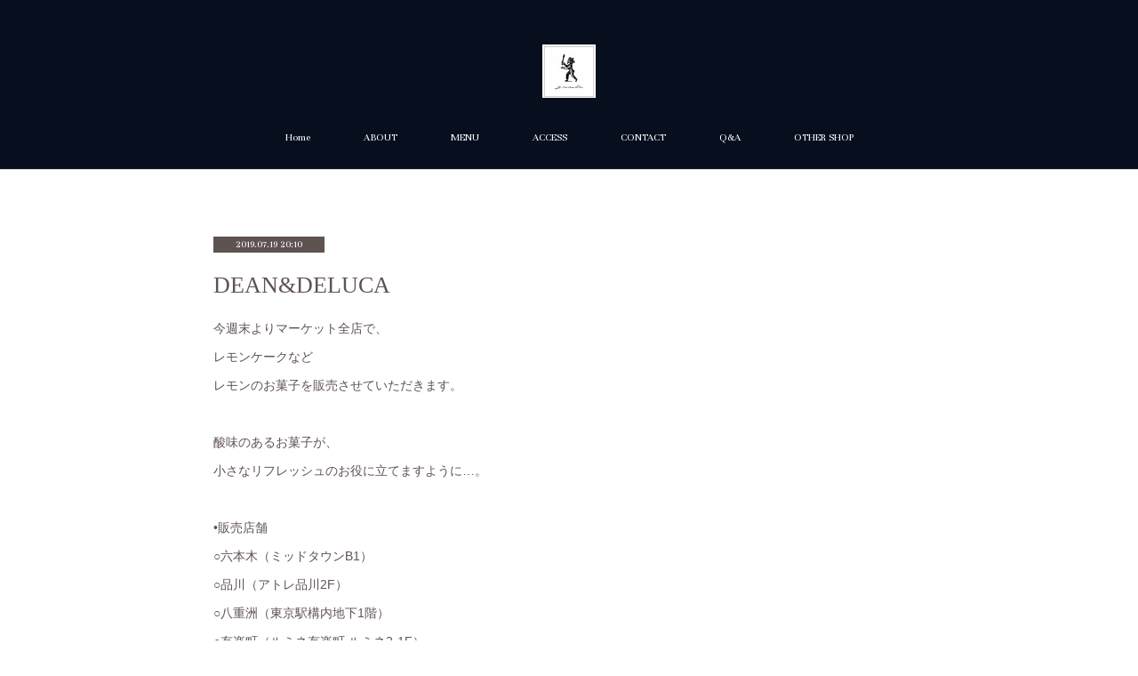

--- FILE ---
content_type: text/html; charset=utf-8
request_url: https://www.grenoble.jp/posts/6632726
body_size: 9993
content:
<!doctype html>

            <html lang="ja" data-reactroot=""><head><meta charSet="UTF-8"/><meta http-equiv="X-UA-Compatible" content="IE=edge"/><meta name="viewport" content="width=device-width,user-scalable=no,initial-scale=1.0,minimum-scale=1.0,maximum-scale=1.0"/><title data-react-helmet="true">DEAN&amp;DELUCA | Grenoble</title><link data-react-helmet="true" rel="canonical" href="https://www.grenoble.jp/posts/6632726/"/><meta name="description" content="今週末よりマーケット全店で、﻿レモンケークなど﻿レモンのお菓子を販売させていただきます。﻿﻿酸味のあるお菓子が、﻿小さなリフレッシュのお役に立てますように…。﻿﻿•販売店舗﻿○六本木（ミッドタウンB1"/><meta property="fb:app_id" content="522776621188656"/><meta property="og:url" content="https://www.grenoble.jp/posts/6632726"/><meta property="og:type" content="article"/><meta property="og:title" content="DEAN&amp;DELUCA"/><meta property="og:description" content="今週末よりマーケット全店で、﻿レモンケークなど﻿レモンのお菓子を販売させていただきます。﻿﻿酸味のあるお菓子が、﻿小さなリフレッシュのお役に立てますように…。﻿﻿•販売店舗﻿○六本木（ミッドタウンB1"/><meta property="og:image" content="https://cdn.amebaowndme.com/madrid-prd/madrid-web/images/sites/290962/cc361e7e4b48d661b20dbb38f21c3754_835b785096148f53600b7d5031450c9c.jpg"/><meta property="og:site_name" content="Grenoble"/><meta property="og:locale" content="ja_JP"/><meta name="twitter:card" content="summary_large_image"/><meta name="twitter:site" content="@amebaownd"/><meta name="twitter:title" content="DEAN&amp;DELUCA | Grenoble"/><meta name="twitter:description" content="今週末よりマーケット全店で、﻿レモンケークなど﻿レモンのお菓子を販売させていただきます。﻿﻿酸味のあるお菓子が、﻿小さなリフレッシュのお役に立てますように…。﻿﻿•販売店舗﻿○六本木（ミッドタウンB1"/><meta name="twitter:image" content="https://cdn.amebaowndme.com/madrid-prd/madrid-web/images/sites/290962/cc361e7e4b48d661b20dbb38f21c3754_835b785096148f53600b7d5031450c9c.jpg"/><meta name="twitter:app:id:iphone" content="911640835"/><meta name="twitter:app:url:iphone" content="amebaownd://public/sites/290962/posts/6632726"/><meta name="twitter:app:id:googleplay" content="jp.co.cyberagent.madrid"/><meta name="twitter:app:url:googleplay" content="amebaownd://public/sites/290962/posts/6632726"/><meta name="twitter:app:country" content="US"/><link rel="amphtml" href="https://amp.amebaownd.com/posts/6632726"/><link rel="alternate" type="application/rss+xml" title="Grenoble" href="https://www.grenoble.jp/rss.xml"/><link rel="alternate" type="application/atom+xml" title="Grenoble" href="https://www.grenoble.jp/atom.xml"/><link rel="sitemap" type="application/xml" title="Sitemap" href="/sitemap.xml"/><link href="https://static.amebaowndme.com/madrid-frontend/css/user.min-a66be375c.css" rel="stylesheet" type="text/css"/><link href="https://static.amebaowndme.com/madrid-frontend/css/pj/index.min-a66be375c.css" rel="stylesheet" type="text/css"/><link rel="icon" href="https://cdn.amebaowndme.com/madrid-prd/madrid-web/images/sites/290962/f026b40bae6237e2f96c043251c0dc24_056cc9f92970cbddd3420766a22c78d2.png?width=32&amp;height=32"/><link rel="apple-touch-icon" href="https://cdn.amebaowndme.com/madrid-prd/madrid-web/images/sites/290962/f026b40bae6237e2f96c043251c0dc24_056cc9f92970cbddd3420766a22c78d2.png?width=180&amp;height=180"/><style id="site-colors" charSet="UTF-8">.u-nav-clr {
  color: #ffffff;
}
.u-nav-bdr-clr {
  border-color: #ffffff;
}
.u-nav-bg-clr {
  background-color: #070f1f;
}
.u-nav-bg-bdr-clr {
  border-color: #070f1f;
}
.u-site-clr {
  color: ;
}
.u-base-bg-clr {
  background-color: #ffffff;
}
.u-btn-clr {
  color: #5f5352;
}
.u-btn-clr:hover,
.u-btn-clr--active {
  color: rgba(95,83,82, 0.7);
}
.u-btn-clr--disabled,
.u-btn-clr:disabled {
  color: rgba(95,83,82, 0.5);
}
.u-btn-bdr-clr {
  border-color: #5f5352;
}
.u-btn-bdr-clr:hover,
.u-btn-bdr-clr--active {
  border-color: rgba(95,83,82, 0.7);
}
.u-btn-bdr-clr--disabled,
.u-btn-bdr-clr:disabled {
  border-color: rgba(95,83,82, 0.5);
}
.u-btn-bg-clr {
  background-color: #5f5352;
}
.u-btn-bg-clr:hover,
.u-btn-bg-clr--active {
  background-color: rgba(95,83,82, 0.7);
}
.u-btn-bg-clr--disabled,
.u-btn-bg-clr:disabled {
  background-color: rgba(95,83,82, 0.5);
}
.u-txt-clr {
  color: #5f5352;
}
.u-txt-clr--lv1 {
  color: rgba(95,83,82, 0.7);
}
.u-txt-clr--lv2 {
  color: rgba(95,83,82, 0.5);
}
.u-txt-clr--lv3 {
  color: rgba(95,83,82, 0.3);
}
.u-txt-bg-clr {
  background-color: #efeded;
}
.u-lnk-clr,
.u-clr-area a {
  color: #b4992d;
}
.u-lnk-clr:visited,
.u-clr-area a:visited {
  color: rgba(180,153,45, 0.7);
}
.u-lnk-clr:hover,
.u-clr-area a:hover {
  color: rgba(180,153,45, 0.5);
}
.u-ttl-blk-clr {
  color: #5f5352;
}
.u-ttl-blk-bdr-clr {
  border-color: #5f5352;
}
.u-ttl-blk-bdr-clr--lv1 {
  border-color: #dfdcdc;
}
.u-bdr-clr {
  border-color: #d9d5d4;
}
.u-acnt-bdr-clr {
  border-color: #5f5352;
}
.u-acnt-bg-clr {
  background-color: #5f5352;
}
body {
  background-color: #ffffff;
}
blockquote {
  color: rgba(95,83,82, 0.7);
  border-left-color: #d9d5d4;
};</style><style id="user-css" charSet="UTF-8">;</style><style media="screen and (max-width: 800px)" id="user-sp-css" charSet="UTF-8">;</style><script>
              (function(i,s,o,g,r,a,m){i['GoogleAnalyticsObject']=r;i[r]=i[r]||function(){
              (i[r].q=i[r].q||[]).push(arguments)},i[r].l=1*new Date();a=s.createElement(o),
              m=s.getElementsByTagName(o)[0];a.async=1;a.src=g;m.parentNode.insertBefore(a,m)
              })(window,document,'script','//www.google-analytics.com/analytics.js','ga');
            </script></head><body id="mdrd-a66be375c" class="u-txt-clr u-base-bg-clr theme-pj plan-premium hide-owndbar "><noscript><iframe src="//www.googletagmanager.com/ns.html?id=GTM-PXK9MM" height="0" width="0" style="display:none;visibility:hidden"></iframe></noscript><script>
            (function(w,d,s,l,i){w[l]=w[l]||[];w[l].push({'gtm.start':
            new Date().getTime(),event:'gtm.js'});var f=d.getElementsByTagName(s)[0],
            j=d.createElement(s),dl=l!='dataLayer'?'&l='+l:'';j.async=true;j.src=
            '//www.googletagmanager.com/gtm.js?id='+i+dl;f.parentNode.insertBefore(j,f);
            })(window,document, 'script', 'dataLayer', 'GTM-PXK9MM');
            </script><div id="content"><div class="page u-nav-bg-clr " data-reactroot=""><div class="page__outer"><div class="page__inner u-base-bg-clr"><header class="page__header header u-nav-bg-clr u-bdr-clr"><div class="header__inner"><div class="site-logo"><div><img alt=""/></div></div><nav role="navigation" class="header__nav global-nav u-font js-nav-overflow-criterion is-invisible"><ul class="global-nav__list "><li class="global-nav__item u-nav-bdr-clr js-nav-item "><a target="" class="u-nav-clr u-nav-bdr-clr u-font" href="/">Home</a></li><li class="global-nav__item u-nav-bdr-clr js-nav-item "><a target="" class="u-nav-clr u-nav-bdr-clr u-font" href="/pages/989871/page_201705081340">ABOUT</a></li><li class="global-nav__item u-nav-bdr-clr js-nav-item "><a target="" class="u-nav-clr u-nav-bdr-clr u-font" href="/pages/989874/page_201705081345">MENU</a></li><li class="global-nav__item u-nav-bdr-clr js-nav-item "><a target="" class="u-nav-clr u-nav-bdr-clr u-font" href="/pages/989879/page_201705081346">ACCESS</a></li><li class="global-nav__item u-nav-bdr-clr js-nav-item "><a target="" class="u-nav-clr u-nav-bdr-clr u-font" href="/pages/989880/page_201705081346">CONTACT</a></li><li class="global-nav__item u-nav-bdr-clr js-nav-item "><a target="" class="u-nav-clr u-nav-bdr-clr u-font" href="/pages/991404/page_201705091332">Q&amp;A</a></li><li class="global-nav__item u-nav-bdr-clr js-nav-item "><a target="" class="u-nav-clr u-nav-bdr-clr u-font" href="/pages/990295/page_201705081741">OTHER SHOP</a></li></ul></nav><div class="header__icon header-icon"><span class="header-icon__item u-nav-bdr-clr"></span><span class="header-icon__item u-nav-bdr-clr"></span></div></div></header><div><div role="main" class="page__main-outer"><div class="page__main page__main--blog-detail u-base-bg-clr"><div class="section"><div class="blog-article-outer"><article class="blog-article"><div class="blog-article__inner"><div class="blog-article__header"><div class="blog-article__date u-acnt-bg-clr u-font"><time class="" dateTime="2019-07-19T20:10:32Z">2019.07.19 20:10</time></div></div><div class="blog-article__content"><div class="blog-article__title blog-title"><h1 class="blog-title__text u-txt-clr">DEAN&amp;DELUCA</h1></div><div class="blog-article__body blog-body blog-body--show-title"><div class="blog-body__item"><div class="blog-body__text u-txt-clr u-clr-area" data-block-type="text"><div>今週末よりマーケット全店で、﻿<br></div><div>レモンケークなど﻿</div><div>レモンのお菓子を販売させていただきます。﻿</div><div>﻿</div><div>酸味のあるお菓子が、﻿</div><div>小さなリフレッシュのお役に立てますように…。﻿</div><div>﻿</div><div>•販売店舗﻿</div><div>○六本木（ミッドタウンB1）﻿</div><div>○品川（アトレ品川2F）﻿</div><div>○八重洲（東京駅構内地下1階）﻿</div><div>○有楽町（ルミネ有楽町 ルミネ2-1F）﻿</div><div>○新宿店（ルミネ新宿2 1F ）﻿</div><div>○恵比寿（アトレ恵比寿3F）﻿</div><div>○吉祥寺（アトレ吉祥寺1F）﻿</div><div>○渋谷（渋谷マークシティB1）﻿</div><div>○横浜（横浜そごうB2）﻿</div><div>○アトレ川崎（アトレ川崎3F）﻿</div><div>○ラゾーナ川崎（ラゾーナ川崎1F）﻿</div><div>○広尾（広尾PLAZA1F）﻿</div><div>○名古屋店（ミッドランドスクエアB1）﻿</div><div>○栄店（松坂屋名古屋本館B2）﻿</div><div>○京都（烏丸御池）﻿</div><div>○大阪（グランフロント大阪ショップ&amp;レストラン）﻿</div><div>○福岡（ソラリアプラザB2）﻿</div><div>○博多（アミュプラザプラザB1）﻿</div><div>﻿</div><div>•﻿</div><div>天気予報が変わりやすくて迷いましたが、﻿</div><div>カヌレ仕込みました。﻿</div><div>焼きます！﻿</div><div>•﻿</div><div>臨時休業﻿</div><div>7月23日（火曜）﻿</div><div>•﻿</div><div>レモンフェア﻿</div><div>7月27日（土曜）﻿</div><div>•﻿</div><div>夏季休暇﻿</div><div>7月28日（日曜）から8月26日（月曜）﻿</div><div><br></div><div><br></div></div></div><div class="blog-body__item"><div class="img img__item--"><div><img alt=""/></div></div></div></div></div><div class="blog-article__footer"><div class="bloginfo"><div class="bloginfo__category bloginfo-category"><ul class="bloginfo-category__list bloginfo-category-list"><li class="bloginfo-category-list__item"><a class="u-txt-clr u-txt-clr--lv2" href="/posts/categories/2250590">DEAN&amp;DELUCA<!-- -->(<!-- -->3<!-- -->)</a></li></ul></div></div><div class="reblog-btn-outer"><div class="reblog-btn-body"><button class="reblog-btn"><span class="reblog-btn__inner"><span class="icon icon--reblog2"></span></span></button></div></div></div></div><div class="complementary-outer complementary-outer--slot2"><div class="complementary complementary--shareButton "><div class="block-type--shareButton"><div class="share share--filled share--filled-4"><button class="share__btn--facebook share__btn share__btn--filled"><span aria-hidden="true" class="icon--facebook icon"></span></button><button class="share__btn--twitter share__btn share__btn--filled"><span aria-hidden="true" class="icon--twitter icon"></span></button><button class="share__btn--nanagogo share__btn share__btn--filled"><span aria-hidden="true" class="icon--nanagogo icon"></span></button></div></div></div><div class="complementary complementary--siteFollow "><div class="block-type--siteFollow"><div class="site-follow u-bdr-clr"><div class="site-follow__img"><div><img alt=""/></div></div><div class="site-follow__body"><p class="site-follow__title u-txt-clr"><span class="site-follow__title-inner ">Grenoble</span></p><p class="site-follow__text u-txt-clr u-txt-clr--lv1">鷹匠 駿府城近くにある「焼菓子専門店」</p><div class="site-follow__btn-outer"><button class="site-follow__btn site-follow__btn--yet"><div class="site-follow__btn-text"><span aria-hidden="true" class="site-follow__icon icon icon--plus"></span>フォロー</div></button></div></div></div></div></div><div class="complementary complementary--relatedPosts "><div class="block-type--relatedPosts"></div></div><div class="complementary complementary--postPrevNext "><div class="block-type--postPrevNext"><div class="pager pager--type1"><ul class="pager__list"><li class="pager__item pager__item--prev pager__item--bg"><a class="pager__item-inner " style="background-image:url(https://cdn.amebaowndme.com/madrid-prd/madrid-web/images/sites/290962/178be2da89fc8a1564e42910ed7a2ee2_b2ed6a197b08a9823855081baf2c86e6.jpg?width=400)" href="/posts/7007739"><time class="pager__date " dateTime="2019-09-24T20:10:27Z">2019.09.24 20:10</time><div><span class="pager__description ">DEAN&amp;DELUCA</span></div><span aria-hidden="true" class="pager__icon icon icon--disclosure-l4 "></span></a></li><li class="pager__item pager__item--next pager__item--bg"><a class="pager__item-inner " style="background-image:url(https://www.instagram.com/p/BcbSUjFnza3/media?size=l)" href="/posts/5686980"><time class="pager__date " dateTime="2019-02-07T20:13:33Z">2019.02.07 20:13</time><div><span class="pager__description ">オンラインストア配送方法</span></div><span aria-hidden="true" class="pager__icon icon icon--disclosure-r4 "></span></a></li></ul></div></div></div></div><div class="blog-article__comment"><div class="comment-list js-comment-list" style="display:none"><div><p class="comment-count u-txt-clr u-txt-clr--lv2"><span>0</span>コメント</p><ul><li class="comment-list__item comment-item js-comment-form"><div class="comment-item__body"><form class="comment-item__form u-bdr-clr "><div class="comment-item__form-head"><textarea type="text" id="post-comment" maxLength="1100" placeholder="コメントする..." class="comment-item__input"></textarea></div><div class="comment-item__form-foot"><p class="comment-item__count-outer"><span class="comment-item__count ">1000</span> / 1000</p><button type="submit" disabled="" class="comment-item__submit">投稿</button></div></form></div></li></ul></div></div></div><div class="pswp" tabindex="-1" role="dialog" aria-hidden="true"><div class="pswp__bg"></div><div class="pswp__scroll-wrap"><div class="pswp__container"><div class="pswp__item"></div><div class="pswp__item"></div><div class="pswp__item"></div></div><div class="pswp__ui pswp__ui--hidden"><div class="pswp__top-bar"><div class="pswp__counter"></div><button class="pswp__button pswp__button--close" title="Close (Esc)"></button><button class="pswp__button pswp__button--share" title="Share"></button><button class="pswp__button pswp__button--fs" title="Toggle fullscreen"></button><button class="pswp__button pswp__button--zoom" title="Zoom in/out"></button><div class="pswp__preloader"><div class="pswp__preloader__icn"><div class="pswp__preloader__cut"><div class="pswp__preloader__donut"></div></div></div></div></div><div class="pswp__share-modal pswp__share-modal--hidden pswp__single-tap"><div class="pswp__share-tooltip"></div></div><div class="pswp__button pswp__button--close pswp__close"><span class="pswp__close__item pswp__close"></span><span class="pswp__close__item pswp__close"></span></div><div class="pswp__bottom-bar"><button class="pswp__button pswp__button--arrow--left js-lightbox-arrow" title="Previous (arrow left)"></button><button class="pswp__button pswp__button--arrow--right js-lightbox-arrow" title="Next (arrow right)"></button></div><div class=""><div class="pswp__caption"><div class="pswp__caption"></div><div class="pswp__caption__link"><a class="js-link"></a></div></div></div></div></div></div></article></div></div></div></div></div><footer role="contentinfo" class="page__footer footer" style="opacity:1 !important;visibility:visible !important;text-indent:0 !important;overflow:visible !important;position:static !important"><div class="footer__inner u-bdr-clr footer--pagetop" style="opacity:1 !important;visibility:visible !important;text-indent:0 !important;overflow:visible !important;display:block !important;transform:none !important"><p class="pagetop"><a href="#" class="pagetop__link u-bdr-clr">Page Top</a></p><div class="footer__item u-bdr-clr" style="opacity:1 !important;visibility:visible !important;text-indent:0 !important;overflow:visible !important;display:block !important;transform:none !important"><p class="footer__copyright u-font"><small class="u-txt-clr u-txt-clr--lv2 u-font" style="color:rgba(95,83,82, 0.5) !important">Grenoble©2012</small></p></div></div></footer></div></div><div class="toast"></div></div></div><script charSet="UTF-8">window.mdrdEnv="prd";</script><script charSet="UTF-8">window.INITIAL_STATE={"authenticate":{"authCheckCompleted":false,"isAuthorized":false},"blogPostReblogs":{},"category":{},"currentSite":{"fetching":false,"status":null,"site":{}},"shopCategory":{},"categories":{},"notifications":{},"page":{},"paginationTitle":{},"postArchives":{},"postComments":{"6632726":{"data":[],"pagination":{"total":0,"offset":0,"limit":0,"cursors":{"after":"","before":""}},"fetching":false},"submitting":false,"postStatus":null},"postDetail":{"postDetail-blogPostId:6632726":{"fetching":false,"loaded":true,"meta":{"code":200},"data":{"id":"6632726","userId":"415653","siteId":"290962","status":"publish","title":"DEAN&DELUCA","contents":[{"type":"text","format":"html","value":"\u003Cdiv\u003E今週末よりマーケット全店で、﻿\u003Cbr\u003E\u003C\u002Fdiv\u003E\u003Cdiv\u003Eレモンケークなど﻿\u003C\u002Fdiv\u003E\u003Cdiv\u003Eレモンのお菓子を販売させていただきます。﻿\u003C\u002Fdiv\u003E\u003Cdiv\u003E﻿\u003C\u002Fdiv\u003E\u003Cdiv\u003E酸味のあるお菓子が、﻿\u003C\u002Fdiv\u003E\u003Cdiv\u003E小さなリフレッシュのお役に立てますように…。﻿\u003C\u002Fdiv\u003E\u003Cdiv\u003E﻿\u003C\u002Fdiv\u003E\u003Cdiv\u003E•販売店舗﻿\u003C\u002Fdiv\u003E\u003Cdiv\u003E○六本木（ミッドタウンB1）﻿\u003C\u002Fdiv\u003E\u003Cdiv\u003E○品川（アトレ品川2F）﻿\u003C\u002Fdiv\u003E\u003Cdiv\u003E○八重洲（東京駅構内地下1階）﻿\u003C\u002Fdiv\u003E\u003Cdiv\u003E○有楽町（ルミネ有楽町 ルミネ2-1F）﻿\u003C\u002Fdiv\u003E\u003Cdiv\u003E○新宿店（ルミネ新宿2 1F ）﻿\u003C\u002Fdiv\u003E\u003Cdiv\u003E○恵比寿（アトレ恵比寿3F）﻿\u003C\u002Fdiv\u003E\u003Cdiv\u003E○吉祥寺（アトレ吉祥寺1F）﻿\u003C\u002Fdiv\u003E\u003Cdiv\u003E○渋谷（渋谷マークシティB1）﻿\u003C\u002Fdiv\u003E\u003Cdiv\u003E○横浜（横浜そごうB2）﻿\u003C\u002Fdiv\u003E\u003Cdiv\u003E○アトレ川崎（アトレ川崎3F）﻿\u003C\u002Fdiv\u003E\u003Cdiv\u003E○ラゾーナ川崎（ラゾーナ川崎1F）﻿\u003C\u002Fdiv\u003E\u003Cdiv\u003E○広尾（広尾PLAZA1F）﻿\u003C\u002Fdiv\u003E\u003Cdiv\u003E○名古屋店（ミッドランドスクエアB1）﻿\u003C\u002Fdiv\u003E\u003Cdiv\u003E○栄店（松坂屋名古屋本館B2）﻿\u003C\u002Fdiv\u003E\u003Cdiv\u003E○京都（烏丸御池）﻿\u003C\u002Fdiv\u003E\u003Cdiv\u003E○大阪（グランフロント大阪ショップ&amp;レストラン）﻿\u003C\u002Fdiv\u003E\u003Cdiv\u003E○福岡（ソラリアプラザB2）﻿\u003C\u002Fdiv\u003E\u003Cdiv\u003E○博多（アミュプラザプラザB1）﻿\u003C\u002Fdiv\u003E\u003Cdiv\u003E﻿\u003C\u002Fdiv\u003E\u003Cdiv\u003E•﻿\u003C\u002Fdiv\u003E\u003Cdiv\u003E天気予報が変わりやすくて迷いましたが、﻿\u003C\u002Fdiv\u003E\u003Cdiv\u003Eカヌレ仕込みました。﻿\u003C\u002Fdiv\u003E\u003Cdiv\u003E焼きます！﻿\u003C\u002Fdiv\u003E\u003Cdiv\u003E•﻿\u003C\u002Fdiv\u003E\u003Cdiv\u003E臨時休業﻿\u003C\u002Fdiv\u003E\u003Cdiv\u003E7月23日（火曜）﻿\u003C\u002Fdiv\u003E\u003Cdiv\u003E•﻿\u003C\u002Fdiv\u003E\u003Cdiv\u003Eレモンフェア﻿\u003C\u002Fdiv\u003E\u003Cdiv\u003E7月27日（土曜）﻿\u003C\u002Fdiv\u003E\u003Cdiv\u003E•﻿\u003C\u002Fdiv\u003E\u003Cdiv\u003E夏季休暇﻿\u003C\u002Fdiv\u003E\u003Cdiv\u003E7月28日（日曜）から8月26日（月曜）﻿\u003C\u002Fdiv\u003E\u003Cdiv\u003E\u003Cbr\u003E\u003C\u002Fdiv\u003E\u003Cdiv\u003E\u003Cbr\u003E\u003C\u002Fdiv\u003E"},{"type":"image","fit":true,"scale":1,"align":"","url":"https:\u002F\u002Fcdn.amebaowndme.com\u002Fmadrid-prd\u002Fmadrid-web\u002Fimages\u002Fsites\u002F290962\u002Fcc361e7e4b48d661b20dbb38f21c3754_835b785096148f53600b7d5031450c9c.jpg","link":"","width":2000,"height":2000,"target":"_self","lightboxIndex":0}],"urlPath":"","publishedUrl":"https:\u002F\u002Fwww.grenoble.jp\u002Fposts\u002F6632726","ogpDescription":"","ogpImageUrl":"","contentFiltered":"","viewCount":0,"commentCount":0,"reblogCount":0,"prevBlogPost":{"id":"7007739","title":"DEAN&DELUCA","summary":"マーケット全店にて、秋のお菓子を販売させていただいております。今年は、パウンドケーキが2種類。「ウィスキーと珈琲」を組み合わせた生地のほか、ヘーゼルナッツペーストにチョコレートを練り合わせ、たっぷりのシナモンを加えた生地も登場します。どちらも深まる秋にぴったりな大人のケーキに仕上がりました。紅葉色のパッケージとともに、ぜひお楽しみください。•販売店舗•○六本木（ミッドタウンB1）○品川（アトレ品川2F）○八重洲（東京駅構内地下1階）○有楽町（ルミネ有楽町 ルミネ2-1F）○新宿店（ルミネ新宿2 1F ）○恵比寿（アトレ恵比寿3F）○吉祥寺（アトレ吉祥寺1F）○渋谷（渋谷マークシティB1）○横浜（横浜そごうB2）○アトレ川崎（アトレ川崎3F）○ラゾーナ川崎（ラゾーナ川崎1F）○広尾（広尾PLAZA1F）○名古屋店（ミッドランドスクエアB1）○栄店（松坂屋名古屋本館B2）○京都（烏丸御池）○大阪（グランフロント大阪ショップ&レストラン）○福岡（ソラリアプラザB2）○博多（アミュプラザプラザB1）","imageUrl":"https:\u002F\u002Fcdn.amebaowndme.com\u002Fmadrid-prd\u002Fmadrid-web\u002Fimages\u002Fsites\u002F290962\u002F178be2da89fc8a1564e42910ed7a2ee2_b2ed6a197b08a9823855081baf2c86e6.jpg","publishedAt":"2019-09-24T20:10:27Z"},"nextBlogPost":{"id":"5686980","title":"オンラインストア配送方法","summary":"【オンラインシステム配送方法変更のお知らせ】（2019年3月1日より）日頃よりオンラインストアをご利用くださいまして、誠にありがとうございます。これまでの発送方法を見直すことにいたしました。毎週金曜日発送から、順次発送へ変更いたします。つきてましては、2月17日17時のご注文で一旦、オンラインストアを休止。22日より新運営方法によりご注文の受付開始をいたします。お客様にはご不便おかけいたしますが、しばらくこのサイクルで運営させていただこうと思っております。今後とも変わらぬご愛顧のほど、何卒よろしくお願い申し上げます。*ご注文いただいたお日にちから約1週間後に発送いたします。*申し訳ございませんが、「日にち指定」を廃止し、「時間指定」のみ承ります。*クレジット決済以外のお客様は、ご入金確認後の発送となります。","imageUrl":"https:\u002F\u002Fwww.instagram.com\u002Fp\u002FBcbSUjFnza3\u002Fmedia?size=l","publishedAt":"2019-02-07T20:13:33Z"},"rebloggedPost":false,"blogCategories":[{"id":"2250590","siteId":"290962","label":"DEAN&DELUCA","publishedCount":3,"createdAt":"2019-07-19T20:12:06Z","updatedAt":"2019-07-19T20:12:06Z"}],"user":{"id":"415653","nickname":"grenoble-okashi","description":"","official":false,"photoUrl":"https:\u002F\u002Fprofile-api.ameba.jp\u002Fv2\u002Fas\u002Fca2617134d1cb7fea501724479b5a245e36a1040\u002FprofileImage?cat=300","followingCount":1,"createdAt":"2017-05-08T04:24:09Z","updatedAt":"2025-08-21T11:30:25Z"},"updateUser":{"id":"415653","nickname":"grenoble-okashi","description":"","official":false,"photoUrl":"https:\u002F\u002Fprofile-api.ameba.jp\u002Fv2\u002Fas\u002Fca2617134d1cb7fea501724479b5a245e36a1040\u002FprofileImage?cat=300","followingCount":1,"createdAt":"2017-05-08T04:24:09Z","updatedAt":"2025-08-21T11:30:25Z"},"comments":{"pagination":{"total":0,"offset":0,"limit":0,"cursors":{"after":"","before":""}},"data":[]},"publishedAt":"2019-07-19T20:10:32Z","createdAt":"2019-07-19T20:12:21Z","updatedAt":"2019-09-24T20:12:37Z","version":2}}},"postList":{},"shopList":{},"shopItemDetail":{},"pureAd":{},"keywordSearch":{},"proxyFrame":{"loaded":false},"relatedPostList":{},"route":{"route":{"path":"\u002Fposts\u002F:blog_post_id","component":function Connect(props, context) {
        _classCallCheck(this, Connect);

        var _this = _possibleConstructorReturn(this, _Component.call(this, props, context));

        _this.version = version;
        _this.store = props.store || context.store;

        (0, _invariant2["default"])(_this.store, 'Could not find "store" in either the context or ' + ('props of "' + connectDisplayName + '". ') + 'Either wrap the root component in a <Provider>, ' + ('or explicitly pass "store" as a prop to "' + connectDisplayName + '".'));

        var storeState = _this.store.getState();
        _this.state = { storeState: storeState };
        _this.clearCache();
        return _this;
      },"route":{"id":"0","type":"blog_post_detail","idForType":"0","title":"","urlPath":"\u002Fposts\u002F:blog_post_id","isHomePage":false}},"params":{"blog_post_id":"6632726"},"location":{"pathname":"\u002Fposts\u002F6632726","search":"","hash":"","action":"POP","key":"057epe","query":{}}},"siteConfig":{"tagline":"鷹匠 駿府城近くにある「焼菓子専門店」","title":"Grenoble","copyright":"Grenoble©2012","iconUrl":"https:\u002F\u002Fcdn.amebaowndme.com\u002Fmadrid-prd\u002Fmadrid-web\u002Fimages\u002Fsites\u002F290962\u002F3136bfe55c2312e0efb459dca1094e83_49b2bae0bcee4d096ba67bd37a3b870d.jpg","logoUrl":"https:\u002F\u002Fcdn.amebaowndme.com\u002Fmadrid-prd\u002Fmadrid-web\u002Fimages\u002Fsites\u002F290962\u002F31d195a0b8b9cfbf32390f128854c3d5_b85d44b8b784f42d6bf929b50addef89.jpg","coverImageUrl":"https:\u002F\u002Fcdn.amebaowndme.com\u002Fmadrid-prd\u002Fmadrid-web\u002Fimages\u002Fsites\u002F290962\u002F49befe7699aa581b81003a04911602b4_def8e399c7965799bfb1a8c94d072abe.jpg","homePageId":"989825","siteId":"290962","siteCategoryIds":[147,219,220],"themeId":"9","theme":"pj","shopId":"grenoble-theshop-jp","openedShop":false,"shop":{"law":{"userType":"","corporateName":"","firstName":"","lastName":"","zipCode":"","prefecture":"","address":"","telNo":"","aboutContact":"","aboutPrice":"","aboutPay":"","aboutService":"","aboutReturn":""},"privacyPolicy":{"operator":"","contact":"","collectAndUse":"","restrictionToThirdParties":"","supervision":"","disclosure":"","cookie":""}},"user":{"id":"415653","nickname":"grenoble-okashi","photoUrl":"","createdAt":"2017-05-08T04:24:09Z","updatedAt":"2025-08-21T11:30:25Z"},"commentApproval":"reject","plan":{"id":"6","name":"premium-annual","ownd_header":true,"powered_by":true,"pure_ads":true},"verifiedType":"general","navigations":[{"title":"Home","urlPath":".\u002F","target":"_self","pageId":"989825"},{"title":"ABOUT","urlPath":".\u002Fpages\u002F989871\u002Fpage_201705081340","target":"_self","pageId":"989871"},{"title":"MENU","urlPath":".\u002Fpages\u002F989874\u002Fpage_201705081345","target":"_self","pageId":"989874"},{"title":"ACCESS","urlPath":".\u002Fpages\u002F989879\u002Fpage_201705081346","target":"_self","pageId":"989879"},{"title":"CONTACT","urlPath":".\u002Fpages\u002F989880\u002Fpage_201705081346","target":"_self","pageId":"989880"},{"title":"Q&A","urlPath":".\u002Fpages\u002F991404\u002Fpage_201705091332","target":"_self","pageId":"991404"},{"title":"OTHER SHOP","urlPath":".\u002Fpages\u002F990295\u002Fpage_201705081741","target":"_self","pageId":"990295"}],"routings":[{"id":"0","type":"blog","idForType":"0","title":"","urlPath":"\u002Fposts\u002Fpage\u002F:page_num","isHomePage":false},{"id":"0","type":"blog_post_archive","idForType":"0","title":"","urlPath":"\u002Fposts\u002Farchives\u002F:yyyy\u002F:mm","isHomePage":false},{"id":"0","type":"blog_post_archive","idForType":"0","title":"","urlPath":"\u002Fposts\u002Farchives\u002F:yyyy\u002F:mm\u002Fpage\u002F:page_num","isHomePage":false},{"id":"0","type":"blog_post_category","idForType":"0","title":"","urlPath":"\u002Fposts\u002Fcategories\u002F:category_id","isHomePage":false},{"id":"0","type":"blog_post_category","idForType":"0","title":"","urlPath":"\u002Fposts\u002Fcategories\u002F:category_id\u002Fpage\u002F:page_num","isHomePage":false},{"id":"0","type":"author","idForType":"0","title":"","urlPath":"\u002Fauthors\u002F:user_id","isHomePage":false},{"id":"0","type":"author","idForType":"0","title":"","urlPath":"\u002Fauthors\u002F:user_id\u002Fpage\u002F:page_num","isHomePage":false},{"id":"0","type":"blog_post_category","idForType":"0","title":"","urlPath":"\u002Fposts\u002Fcategory\u002F:category_id","isHomePage":false},{"id":"0","type":"blog_post_category","idForType":"0","title":"","urlPath":"\u002Fposts\u002Fcategory\u002F:category_id\u002Fpage\u002F:page_num","isHomePage":false},{"id":"0","type":"blog_post_detail","idForType":"0","title":"","urlPath":"\u002Fposts\u002F:blog_post_id","isHomePage":false},{"id":"0","type":"shopItem","idForType":"0","title":"","urlPath":"\u002FshopItems\u002F:shopItemId","isHomePage":false},{"id":"0","type":"shopItemList","idForType":"0","title":"","urlPath":"\u002FshopItems\u002Fpage\u002F:pageNum","isHomePage":false},{"id":"0","type":"shopItemCategory","idForType":"0","title":"","urlPath":"\u002FshopItems\u002Fcategories\u002F:shopItemCategoryId","isHomePage":false},{"id":"0","type":"shopItemCategory","idForType":"0","title":"","urlPath":"\u002FshopItems\u002Fcategories\u002F:shopItemCategoryId\u002Fpage\u002F:pageNum","isHomePage":false},{"id":"0","type":"keywordSearch","idForType":"0","title":"","urlPath":"\u002Fsearch\u002Fq\u002F:query","isHomePage":false},{"id":"0","type":"keywordSearch","idForType":"0","title":"","urlPath":"\u002Fsearch\u002Fq\u002F:query\u002Fpage\u002F:page_num","isHomePage":false},{"id":"2541384","type":"shopItemList","idForType":"0","title":"ショップ","urlPath":"\u002Fpages\u002F2541384\u002F","isHomePage":false},{"id":"2541384","type":"shopItemList","idForType":"0","title":"ショップ","urlPath":"\u002Fpages\u002F2541384\u002F:url_path","isHomePage":false},{"id":"991410","type":"facebookFeed","idForType":"0","title":"Facebook","urlPath":"\u002Fpages\u002F991410\u002F","isHomePage":false},{"id":"991410","type":"facebookFeed","idForType":"0","title":"Facebook","urlPath":"\u002Fpages\u002F991410\u002F:url_path","isHomePage":false},{"id":"991404","type":"static","idForType":"0","title":"Q&A","urlPath":"\u002Fpages\u002F991404\u002F","isHomePage":false},{"id":"991404","type":"static","idForType":"0","title":"Q&A","urlPath":"\u002Fpages\u002F991404\u002F:url_path","isHomePage":false},{"id":"990295","type":"static","idForType":"0","title":"OTHER SHOP","urlPath":"\u002Fpages\u002F990295\u002F","isHomePage":false},{"id":"990295","type":"static","idForType":"0","title":"OTHER SHOP","urlPath":"\u002Fpages\u002F990295\u002F:url_path","isHomePage":false},{"id":"989880","type":"static","idForType":"0","title":"CONTACT","urlPath":"\u002Fpages\u002F989880\u002F","isHomePage":false},{"id":"989880","type":"static","idForType":"0","title":"CONTACT","urlPath":"\u002Fpages\u002F989880\u002F:url_path","isHomePage":false},{"id":"989879","type":"static","idForType":"0","title":"ACCESS","urlPath":"\u002Fpages\u002F989879\u002F","isHomePage":false},{"id":"989879","type":"static","idForType":"0","title":"ACCESS","urlPath":"\u002Fpages\u002F989879\u002F:url_path","isHomePage":false},{"id":"989874","type":"static","idForType":"0","title":"MENU","urlPath":"\u002Fpages\u002F989874\u002F","isHomePage":false},{"id":"989874","type":"static","idForType":"0","title":"MENU","urlPath":"\u002Fpages\u002F989874\u002F:url_path","isHomePage":false},{"id":"989871","type":"static","idForType":"0","title":"ABOUT","urlPath":"\u002Fpages\u002F989871\u002F","isHomePage":false},{"id":"989871","type":"static","idForType":"0","title":"ABOUT","urlPath":"\u002Fpages\u002F989871\u002F:url_path","isHomePage":false},{"id":"989825","type":"blog","idForType":"0","title":"Home","urlPath":"\u002Fpages\u002F989825\u002F","isHomePage":true},{"id":"989825","type":"blog","idForType":"0","title":"Home","urlPath":"\u002Fpages\u002F989825\u002F:url_path","isHomePage":true},{"id":"989825","type":"blog","idForType":"0","title":"Home","urlPath":"\u002F","isHomePage":true}],"siteColors":{"navigationBackground":"#070f1f","navigationText":"#ffffff","siteTitleText":"","background":"#ffffff","buttonBackground":"#5f5352","buttonText":"#5f5352","text":"#5f5352","link":"#b4992d","titleBlock":"#5f5352","border":"#d9d5d4","accent":"#5f5352"},"wovnioAttribute":"","useAuthorBlock":false,"twitterHashtags":"","createdAt":"2017-05-08T04:25:43Z","seoTitle":"Grenoble（グルノーブル）","isPreview":false,"siteCategory":[{"id":"147","label":"お店"},{"id":"219","label":"スイーツ"},{"id":"220","label":"洋菓子"}],"previewPost":null,"previewShopItem":null,"hasAmebaIdConnection":false,"serverTime":"2026-01-20T03:06:20Z","complementaries":{"2":{"contents":{"layout":{"rows":[{"columns":[{"blocks":[{"type":"shareButton","design":"filled","providers":["facebook","twitter","nanagogo","line"]},{"type":"siteFollow","description":""},{"type":"relatedPosts","layoutType":"listl","showHeading":true,"heading":"関連記事","limit":3},{"type":"postPrevNext","showImage":true}]}]}]}},"created_at":"2017-05-08T04:25:43Z","updated_at":"2017-05-08T04:25:43Z"},"11":{"contents":{"layout":{"rows":[{"columns":[{"blocks":[{"type":"siteFollow","description":""},{"type":"post","mode":"summary","title":"記事一覧","buttonTitle":"","limit":5,"layoutType":"sidebarm","categoryIds":"","showTitle":true,"showButton":true,"sortType":"recent"},{"type":"postsCategory","heading":"カテゴリ","showHeading":true,"showCount":true,"design":"tagcloud"},{"type":"postsArchive","heading":"アーカイブ","showHeading":true,"design":"accordion"},{"type":"keywordSearch","heading":"","showHeading":false}]}]}]}},"created_at":"2017-05-08T04:25:43Z","updated_at":"2017-05-08T04:25:43Z"}},"siteColorsCss":".u-nav-clr {\n  color: #ffffff;\n}\n.u-nav-bdr-clr {\n  border-color: #ffffff;\n}\n.u-nav-bg-clr {\n  background-color: #070f1f;\n}\n.u-nav-bg-bdr-clr {\n  border-color: #070f1f;\n}\n.u-site-clr {\n  color: ;\n}\n.u-base-bg-clr {\n  background-color: #ffffff;\n}\n.u-btn-clr {\n  color: #5f5352;\n}\n.u-btn-clr:hover,\n.u-btn-clr--active {\n  color: rgba(95,83,82, 0.7);\n}\n.u-btn-clr--disabled,\n.u-btn-clr:disabled {\n  color: rgba(95,83,82, 0.5);\n}\n.u-btn-bdr-clr {\n  border-color: #5f5352;\n}\n.u-btn-bdr-clr:hover,\n.u-btn-bdr-clr--active {\n  border-color: rgba(95,83,82, 0.7);\n}\n.u-btn-bdr-clr--disabled,\n.u-btn-bdr-clr:disabled {\n  border-color: rgba(95,83,82, 0.5);\n}\n.u-btn-bg-clr {\n  background-color: #5f5352;\n}\n.u-btn-bg-clr:hover,\n.u-btn-bg-clr--active {\n  background-color: rgba(95,83,82, 0.7);\n}\n.u-btn-bg-clr--disabled,\n.u-btn-bg-clr:disabled {\n  background-color: rgba(95,83,82, 0.5);\n}\n.u-txt-clr {\n  color: #5f5352;\n}\n.u-txt-clr--lv1 {\n  color: rgba(95,83,82, 0.7);\n}\n.u-txt-clr--lv2 {\n  color: rgba(95,83,82, 0.5);\n}\n.u-txt-clr--lv3 {\n  color: rgba(95,83,82, 0.3);\n}\n.u-txt-bg-clr {\n  background-color: #efeded;\n}\n.u-lnk-clr,\n.u-clr-area a {\n  color: #b4992d;\n}\n.u-lnk-clr:visited,\n.u-clr-area a:visited {\n  color: rgba(180,153,45, 0.7);\n}\n.u-lnk-clr:hover,\n.u-clr-area a:hover {\n  color: rgba(180,153,45, 0.5);\n}\n.u-ttl-blk-clr {\n  color: #5f5352;\n}\n.u-ttl-blk-bdr-clr {\n  border-color: #5f5352;\n}\n.u-ttl-blk-bdr-clr--lv1 {\n  border-color: #dfdcdc;\n}\n.u-bdr-clr {\n  border-color: #d9d5d4;\n}\n.u-acnt-bdr-clr {\n  border-color: #5f5352;\n}\n.u-acnt-bg-clr {\n  background-color: #5f5352;\n}\nbody {\n  background-color: #ffffff;\n}\nblockquote {\n  color: rgba(95,83,82, 0.7);\n  border-left-color: #d9d5d4;\n}","siteFont":{"id":"18","name":"Unna"},"siteCss":"","siteSpCss":"","meta":{"Title":"DEAN&DELUCA | Grenoble（グルノーブル）","Description":"今週末よりマーケット全店で、﻿レモンケークなど﻿レモンのお菓子を販売させていただきます。﻿﻿酸味のあるお菓子が、﻿小さなリフレッシュのお役に立てますように…。﻿﻿•販売店舗﻿○六本木（ミッドタウンB1","Keywords":"","Noindex":false,"Nofollow":false,"CanonicalUrl":"https:\u002F\u002Fwww.grenoble.jp\u002Fposts\u002F6632726","AmpHtml":"https:\u002F\u002Famp.amebaownd.com\u002Fposts\u002F6632726","DisabledFragment":false,"OgMeta":{"Type":"article","Title":"DEAN&DELUCA","Description":"今週末よりマーケット全店で、﻿レモンケークなど﻿レモンのお菓子を販売させていただきます。﻿﻿酸味のあるお菓子が、﻿小さなリフレッシュのお役に立てますように…。﻿﻿•販売店舗﻿○六本木（ミッドタウンB1","Image":"https:\u002F\u002Fcdn.amebaowndme.com\u002Fmadrid-prd\u002Fmadrid-web\u002Fimages\u002Fsites\u002F290962\u002Fcc361e7e4b48d661b20dbb38f21c3754_835b785096148f53600b7d5031450c9c.jpg","SiteName":"Grenoble","Locale":"ja_JP"},"DeepLinkMeta":{"Ios":{"Url":"amebaownd:\u002F\u002Fpublic\u002Fsites\u002F290962\u002Fposts\u002F6632726","AppStoreId":"911640835","AppName":"Ameba Ownd"},"Android":{"Url":"amebaownd:\u002F\u002Fpublic\u002Fsites\u002F290962\u002Fposts\u002F6632726","AppName":"Ameba Ownd","Package":"jp.co.cyberagent.madrid"},"WebUrl":"https:\u002F\u002Fwww.grenoble.jp\u002Fposts\u002F6632726"},"TwitterCard":{"Type":"summary_large_image","Site":"@amebaownd","Creator":"","Title":"DEAN&DELUCA | Grenoble","Description":"今週末よりマーケット全店で、﻿レモンケークなど﻿レモンのお菓子を販売させていただきます。﻿﻿酸味のあるお菓子が、﻿小さなリフレッシュのお役に立てますように…。﻿﻿•販売店舗﻿○六本木（ミッドタウンB1","Image":"https:\u002F\u002Fcdn.amebaowndme.com\u002Fmadrid-prd\u002Fmadrid-web\u002Fimages\u002Fsites\u002F290962\u002Fcc361e7e4b48d661b20dbb38f21c3754_835b785096148f53600b7d5031450c9c.jpg"},"TwitterAppCard":{"CountryCode":"US","IPhoneAppId":"911640835","AndroidAppPackageName":"jp.co.cyberagent.madrid","CustomUrl":"amebaownd:\u002F\u002Fpublic\u002Fsites\u002F290962\u002Fposts\u002F6632726"},"SiteName":"Grenoble","ImageUrl":"https:\u002F\u002Fcdn.amebaowndme.com\u002Fmadrid-prd\u002Fmadrid-web\u002Fimages\u002Fsites\u002F290962\u002Fcc361e7e4b48d661b20dbb38f21c3754_835b785096148f53600b7d5031450c9c.jpg","FacebookAppId":"522776621188656","InstantArticleId":"","FaviconUrl":"https:\u002F\u002Fcdn.amebaowndme.com\u002Fmadrid-prd\u002Fmadrid-web\u002Fimages\u002Fsites\u002F290962\u002Ff026b40bae6237e2f96c043251c0dc24_056cc9f92970cbddd3420766a22c78d2.png?width=32&height=32","AppleTouchIconUrl":"https:\u002F\u002Fcdn.amebaowndme.com\u002Fmadrid-prd\u002Fmadrid-web\u002Fimages\u002Fsites\u002F290962\u002Ff026b40bae6237e2f96c043251c0dc24_056cc9f92970cbddd3420766a22c78d2.png?width=180&height=180","RssItems":[{"title":"Grenoble","url":"https:\u002F\u002Fwww.grenoble.jp\u002Frss.xml"}],"AtomItems":[{"title":"Grenoble","url":"https:\u002F\u002Fwww.grenoble.jp\u002Fatom.xml"}]},"googleConfig":{"TrackingCode":"","SiteVerificationCode":""},"lanceTrackingUrl":"","FRM_ID_SIGNUP":"c.ownd-sites_r.ownd-sites_290962","landingPageParams":{"domain":"www.grenoble.jp","protocol":"https","urlPath":"\u002Fposts\u002F6632726"}},"siteFollow":{},"siteServiceTokens":{},"snsFeed":{},"toastMessages":{"messages":[]},"user":{"loaded":false,"me":{}},"userSites":{"fetching":null,"sites":[]},"userSiteCategories":{}};</script><script src="https://static.amebaowndme.com/madrid-metro/js/pj-c961039a0e890b88fbda.js" charSet="UTF-8"></script><style charSet="UTF-8">    @font-face {
      font-family: 'Unna';
      src: url('https://static.amebaowndme.com/madrid-frontend/fonts/userfont/Unna.woff2');
    }
    .u-font {
      font-family: "Unna", "ヒラギノ明朝 ProN W3", "Hiragino Mincho ProN", serif;
    }  </style></body></html>